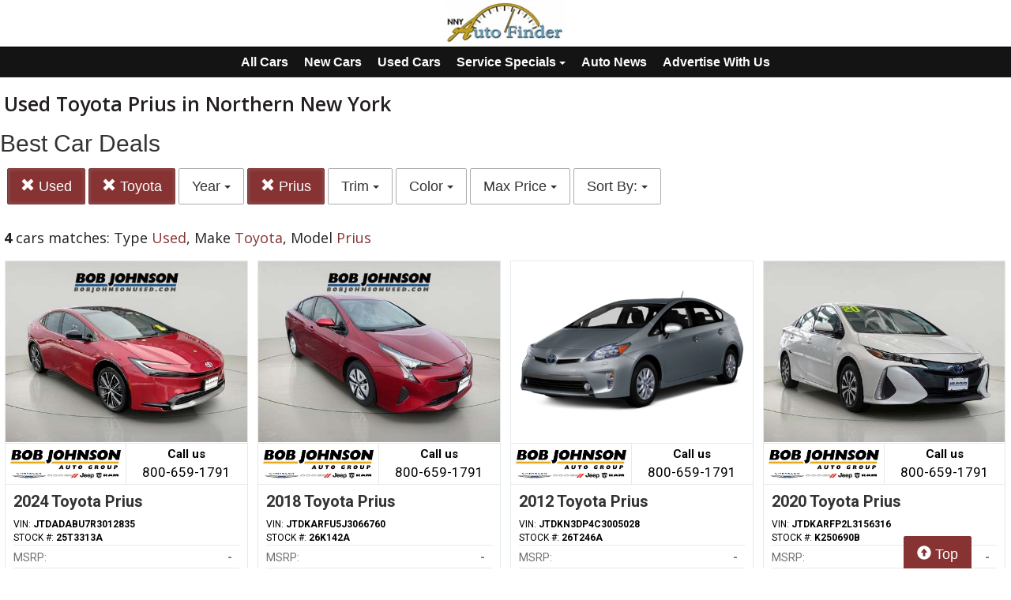

--- FILE ---
content_type: text/html; charset=UTF-8
request_url: https://autos.nny360.com/search?ctype=Used&sf_make=Toyota&sf_model=Prius
body_size: 8676
content:
<!doctype html>
<html lang="en">
<head>
<meta http-equiv="Content-Type" content="text/html; charset=utf-8" />
<title>Used Toyota Prius in Northern New York</title>
<meta name="description" content="Schedule Your Test Drive Today! Type Used,  Make Toyota,  Model Prius">
<meta name="viewport" content="width=device-width, initial-scale=1, maximum-scale=5, user-scalable=yes">
<meta name="format-detection" content="telephone=yes">


<script src="https://ajax.googleapis.com/ajax/libs/jquery/3.5.1/jquery.min.js"></script>


<!-- Latest compiled and minified CSS -->
<link rel="stylesheet" href="https://stackpath.bootstrapcdn.com/bootstrap/3.4.1/css/bootstrap.min.css" integrity="sha384-HSMxcRTRxnN+Bdg0JdbxYKrThecOKuH5zCYotlSAcp1+c8xmyTe9GYg1l9a69psu" crossorigin="anonymous"   media="all">



<!-- Latest compiled and minified JavaScript -->
<script src="https://stackpath.bootstrapcdn.com/bootstrap/3.4.1/js/bootstrap.min.js" integrity="sha384-aJ21OjlMXNL5UyIl/XNwTMqvzeRMZH2w8c5cRVpzpU8Y5bApTppSuUkhZXN0VxHd" crossorigin="anonymous" async></script>

<link href="https://fonts.googleapis.com/css?family=Nunito:800|Open+Sans:500,600,700,800,800i,normal|Roboto:300,400,700,900" rel="stylesheet"  media="all"> 
	<link href='https://fonts.googleapis.com/css?family=Roboto:400,300,100,500,700,900' rel='stylesheet' type='text/css'>
	<link href='https://fonts.googleapis.com/css?family=Open+Sans:400,600,700,800' rel='stylesheet' type='text/css'>


<!--
<link href="layout.css" rel="stylesheet"> 
--->





<link rel="stylesheet" type="text/css" href="/fledit/get/website/39.css?minify=1&webp=1&4064" media="all">
<script type="text/javascript">


var et_url = 'https://analytics-prd.aws.wehaa.net/api/v1/trackings';
var trk_domain = "autos.nny360.com";
var trk_source = "website";
var trk_group = "default";

function et_send(data){
    var xhr = new XMLHttpRequest();
    //xhr.withCredentials = true;
    xhr.addEventListener("readystatechange", function () {
      if (this.readyState === this.DONE) {
        //console.log(this.responseText);
      }
    });
    xhr.open("POST", et_url);
    xhr.setRequestHeader("content-type", "application/json");
    xhr.setRequestHeader("x-tenant", 'ua-96525827-14');
    //xhr.setRequestHeader("auth", et_token);
    xhr.setRequestHeader("x-cat", 'dealers');
    xhr.send(data);

}



</script>


<script type="text/javascript">
    /*begin elastic tracking*/
    var data_send = {         trk_group: trk_group    };
    var tracking_data = JSON.stringify({ "action": "pageview", "category": 'search',  "value": 1, "domain": trk_domain, "source": trk_source, "label": data_send });
    et_send(tracking_data);
    /*end elastic tracking*/
</script>
</head>

<body class="search-grid-container">

	<a class="skip-to-content-link" href="#nav_bar">skip to content</a>
<a id="Fixed_Top_Bar" href="/"></a>



<script>
$(document).ready(function() {
var navbar = document.getElementById('Fixed_Top_Bar');
var stickyNav = navbar.offsetTop +30;

window.onscroll = function() {makeNavSticky(navbar, stickyNav)};
});


function makeNavSticky(navbar, stickyNav) { 
  if (window.pageYOffset >= stickyNav) {
    navbar.classList.add("sticky-nav-top");
console.log('stick');
  } else {
    navbar.classList.remove("sticky-nav-top");
console.log('No stick');
  }
}
</script>






<div id="main_logo_bar">
		<a href="/" class="logo " title="home">
		&nbsp;
	</a>
</div>
<style>



#nav-top-cus{

padding: 2px 0px 2px 0px;
border-bottom: solid 1px #1e1e1e;
background-color: #141414;
color:#ffffff;
}
#nav-top-cus .btn-default{
border-color:#141414;
font-weight:bold;
padding: 5px 7px;
font-size: 16px;
background-color: #141414;
color:#ffffff;
}

.navbar-toggle .icon-bar{
background-color: #ffffff;
}
</style>

<nav id="nav-top-cus" style="text-align: center;" >
<div class="container-fluid">
<div class="navbar-header">
	


	<button type="button" class="navbar-toggle collapsed" data-toggle="collapse" data-target="#navbarSupportedContent" aria-expanded="false">
	        <span class="sr-only">Toggle navigation</span>
	        <span class="icon-bar"></span>
	        <span class="icon-bar"></span>
	        <span class="icon-bar"></span>
	      </button>
</div>

	<div class="collapse navbar-collapse" id="navbarSupportedContent">
<a href="/search" class="btn btn-default btn-sm">All Cars</a>
	<a href="/search?ctype=New" class="btn btn-default btn-sm">New Cars</a>
	<a href="/search?ctype=Used" class="btn btn-default btn-sm">Used Cars</a>


<div class="btn-group" role="group">
							<button type="button" class="btn btn-default dropdown-toggle" data-toggle="dropdown" aria-haspopup="true" aria-expanded="false" id="drop_ncs">
							Service Specials
							<span class="caret"></span>
							</button>
							<ul class="dropdown-menu dropdown-menu-center" id="menu_ncs">
			<li><a href="./services-specials?dealer_id=734">Bob Johnson CDJR</a></li></ul></div>

<a href="/rss-news" class="btn btn-default btn-sm">Auto News</a>
	
	<a href="https://www.nny360.com/place_an_ad/" class="btn btn-default btn-sm" rel="noopener">Advertise With Us</a>

	
	</div>
</div>
</nav>

<div class="search-grid-container-all main_content_width">
	
<!--------------- ----------------->


<div class="search-grid-container-header">

	<div class="main_content_width">
		<div id="h1_area" class="">

			<div id="the_h1"><h1>Used Toyota Prius in Northern New York</h1></div>
			<span id="the_h2"><h2>Best Car Deals</h2></span>

		</div>
	</div>

	

	<div class="" id="nav_bar">
	
<div id="navtop" style="width: 100%" class="main_content_width">
	<nav>

		<div class="btn-group" role="group" style="margin-top: 5px;">
			<button type="button" class="btn btn-default active" aria-expanded="false" id="btn_filter_by">SEARCH NOW!	</button>
		</div>

					<div class="btn-group" role="group" style="margin-top: 5px;">
						<a href="./search?&sf_make=Toyota&sf_model=Prius" onclick="return loadCarList(this.href);" type="button" class="btn btn-default dropdown-toggle active">
						<span class="glyphicon glyphicon-remove"></span> 
						Used
			
						</a>
						</div>
			


					<div class="btn-group" role="group" style="margin-top: 5px;">
						<a href="./search?ctype=Used&" onclick="return loadCarList(this.href);" type="button" class="btn btn-default dropdown-toggle active">
						<span class="glyphicon glyphicon-remove"></span> 
						Toyota
			
						</a>
						</div>
			

						<div class="btn-group" role="group" style="margin-top: 5px;">
							<button type="button" class="btn btn-default dropdown-toggle" data-toggle="dropdown" aria-haspopup="true" aria-expanded="false" id="drop_sf_year">
							Year
							<span class="caret"></span>
							</button>
							<ul class="dropdown-menu dropdown-menu-center" id="menu_sf_year">
				<li><a href="./search?ctype=Used&sf_make=Toyota&sf_model=Prius&sf_year=2024" onclick="return loadCarList(this.href);">2024 (1)</a></li><li><a href="./search?ctype=Used&sf_make=Toyota&sf_model=Prius&sf_year=2020" onclick="return loadCarList(this.href);">2020 (1)</a></li><li><a href="./search?ctype=Used&sf_make=Toyota&sf_model=Prius&sf_year=2018" onclick="return loadCarList(this.href);">2018 (1)</a></li><li><a href="./search?ctype=Used&sf_make=Toyota&sf_model=Prius&sf_year=2012" onclick="return loadCarList(this.href);">2012 (1)</a></li> </ul></div>



					<div class="btn-group" role="group" style="margin-top: 5px;">
						<a href="./search?ctype=Used&sf_make=Toyota&" onclick="return loadCarList(this.href);" type="button" class="btn btn-default dropdown-toggle active">
						<span class="glyphicon glyphicon-remove"></span> 
						Prius
			
						</a>
						</div>
			

						<div class="btn-group" role="group" style="margin-top: 5px;">
							<button type="button" class="btn btn-default dropdown-toggle" data-toggle="dropdown" aria-haspopup="true" aria-expanded="false" id="drop_sf_trim">
							Trim
							<span class="caret"></span>
							</button>
							<ul class="dropdown-menu dropdown-menu-center" id="menu_sf_trim">
				<li><a href="./search?ctype=Used&sf_make=Toyota&sf_model=Prius&sf_trim=Limited" onclick="return loadCarList(this.href);">Limited (1)</a></li><li><a href="./search?ctype=Used&sf_make=Toyota&sf_model=Prius&sf_trim=Three" onclick="return loadCarList(this.href);">Three (1)</a></li><li><a href="./search?ctype=Used&sf_make=Toyota&sf_model=Prius&sf_trim=Advanced" onclick="return loadCarList(this.href);">Advanced (1)</a></li><li><a href="./search?ctype=Used&sf_make=Toyota&sf_model=Prius&sf_trim=XLE+55+MPG%21%21%21" onclick="return loadCarList(this.href);">XLE 55 MPG!!! (1)</a></li> </ul></div>

						<div class="btn-group" role="group" style="margin-top: 5px;">
							<button type="button" class="btn btn-default dropdown-toggle" data-toggle="dropdown" aria-haspopup="true" aria-expanded="false" id="drop_sf_color">
							Color
							<span class="caret"></span>
							</button>
							<ul class="dropdown-menu dropdown-menu-center" id="menu_sf_color">
				<li><a href="./search?ctype=Used&sf_make=Toyota&sf_model=Prius&sf_color=Supersonic+Red%2A" onclick="return loadCarList(this.href);">Supersonic Red* (1)</a></li><li><a href="./search?ctype=Used&sf_make=Toyota&sf_model=Prius&sf_color=Hypersonic+Red" onclick="return loadCarList(this.href);">Hypersonic Red (1)</a></li><li><a href="./search?ctype=Used&sf_make=Toyota&sf_model=Prius&sf_color=Winter+Gray+Metallic" onclick="return loadCarList(this.href);">Winter Gray Metallic (1)</a></li><li><a href="./search?ctype=Used&sf_make=Toyota&sf_model=Prius&sf_color=Blizzard+Pearl" onclick="return loadCarList(this.href);">Blizzard Pearl (1)</a></li> </ul></div>

						<div class="btn-group" role="group" style="margin-top: 5px;">
							<button type="button" class="btn btn-default dropdown-toggle" data-toggle="dropdown" aria-haspopup="true" aria-expanded="false" id="drop_max_price">
							Max Price
							<span class="caret"></span>
							</button>
							<ul class="dropdown-menu dropdown-menu-center" id="menu_max_price">
				<li><a href="./search?ctype=Used&sf_make=Toyota&sf_model=Prius&max_price=20000" onclick="return loadCarList(this.href);"> &lt; $20,000 (1)</a></li><li><a href="./search?ctype=Used&sf_make=Toyota&sf_model=Prius&max_price=25000" onclick="return loadCarList(this.href);"> &lt; $25,000 (2)</a></li><li><a href="./search?ctype=Used&sf_make=Toyota&sf_model=Prius&max_price=30000" onclick="return loadCarList(this.href);"> &lt; $30,000 (3)</a></li><li><a href="./search?ctype=Used&sf_make=Toyota&sf_model=Prius&max_price=45000" onclick="return loadCarList(this.href);"> &lt; $45,000 (4)</a></li> </ul></div>

					<div class="btn-group" role="group" style="margin-top: 5px;">
						<button type="button" class="btn btn-default dropdown-toggle" data-toggle="dropdown" aria-haspopup="true" aria-expanded="false" id="drop_sort">
						Sort By: <b></b>
						<span class="caret"></span>
						</button>
						<ul class="dropdown-menu dropdown-menu-center" id="menu_sort">
			<li><a href="./search?ctype=Used&sf_make=Toyota&sf_model=Prius&sort=priceDesc" onclick="return loadCarList(this.href);" rel="nofollow">Highest Price</a></li><li><a href="./search?ctype=Used&sf_make=Toyota&sf_model=Prius&sort=priceAsc" onclick="return loadCarList(this.href);" rel="nofollow">Lowest Price</a></li><li><a href="./search?ctype=Used&sf_make=Toyota&sf_model=Prius&sort=discountDesc" onclick="return loadCarList(this.href);" rel="nofollow">Highest Discount</a></li><li><a href="./search?ctype=Used&sf_make=Toyota&sf_model=Prius&sort=monthDesc" onclick="return loadCarList(this.href);" rel="nofollow">$ / Month Desc</a></li><li><a href="./search?ctype=Used&sf_make=Toyota&sf_model=Prius&sort=monthAsc" onclick="return loadCarList(this.href);" rel="nofollow">$ / Month Asc</a></li> </ul></div>

		<input type="hidden" id="current_page" value="1" /><input type="hidden" id="filter_ctype" value="Used" /><input type="hidden" id="filter_location" value="" /><input type="hidden" id="filter_sf_year" value="" /><input type="hidden" id="filter_sf_bodyStyle" value="" /><input type="hidden" id="filter_sf_make" value="Toyota" /><input type="hidden" id="filter_sf_model" value="Prius" /><input type="hidden" id="filter_author_id" value="" /><input type="hidden" id="filter_sf_fuel_type" value="" /><input type="hidden" id="filter_max_price" value="" /><input type="hidden" id="filter_sf_trim" value="" /><input type="hidden" id="filter_sf_color" value="" /><input type="hidden" id="filter_sort" value="dealerPriorityDesc" />

	</nav>
</div>
	</div><!-- /.container-fluid -->

	
</div>
<!---------------- ---------------->

<div class="main_content_width">
	<div id="cars_content">
		<div id="cars_num_info" ><p><span>4</span> cars matches: Type <b>Used</b>,  Make <b>Toyota</b>,  Model <b>Prius</b></p></div>
		
		<div id="car_list">
			<div class="cars-grid-list">
				<div class="car-grid dealer734" data-article-id="5219819" data-dealer-id="734" data-section-id="1342">
<a href="https://autos.nny360.com/go.php?dealer_id=734&article_id=5219819&ga_id=UA-96525827-14&source=website&url=https%3A%2F%2Fwww.bobjohnsoncdjr.com%2Fused-Watertown-2024-Toyota-PRIUS-Limited-JTDADABU7R3012835%3Futm_source%3DNNYAutoFinder%26utm_medium%3DOnline%26utm_campaign%3DNNY360Autos%26utm_content%3DWPC%2C1.pid%2C0.did%2C734.didb%2C734.aid%2C5219819.sid%2C0.gap%2C96525827_14.xso%2Cwebsite&vh=4e76b6778e482aa102a5aaffd3ec82881f4177f8" target="_blank" class="track-car-clk" rel="nofollow">
	<div class="car-img-container">

			<img src="https://cars-static.wehaacdn.com/autoevents-aws-wehaa-net/web/images/img.52120375.480x0.0.jpg" class="img-responsive main-image"  onerror="if (this.src != '/web/css/themes/default/imgs/default-photo.png') this.src = '/event/nopicture.jpg';" alt="2024 Toyota Prius." >
	</div>
			<div class="logo-phone ">
				<div class="logo">
					<img src="https://cars-static.wehaacdn.com/autoevents-aws-wehaa-net/web/images/img.7505916.jpg" class="img-responsive dealer-logo" alt="Bob Johnson CDJR">
				</div>
				<div class="phone_c">
					Call us<br>
					<div class="phone">800-659-1791</div>
				</div>
			</div>
			<div class="data-pad">
				<div class="flexc">
					<div class="title">2024 Toyota Prius</div>
				</div>

				<div class="car-vin-stock">
					<div class="sf_vin">VIN: <b>JTDADABU7R3012835</b></div>
					<div class="sf_stock">STOCK #: <b>25T3313A</b></div>
				</div>

				<div class="msrp_price_txt no_discount" > 
					<div class="price_label">
						MSRP:
					</div>
					<div class="price">
						-&nbsp;&nbsp;&nbsp;
					</div>
				</div>

				<div class="discount_txt no_discount" > 
					<div class="price_label">
						Dealer Discount
					</div>
					<div class="price">
						Call Us&nbsp;&nbsp;&nbsp;
					</div>
				</div>

				<div class="discount_txt" style="display:none"> 
					<div class="price_label">
						&nbsp;&nbsp;&nbsp;Phone
					</div>
					<div class="price">
						-&nbsp;&nbsp;&nbsp;
					</div>
				</div>

			</div>
				<div class="price_txt">
					<div class="price_label">
						<span>CLICK HERE</span>
					</div>
					<div class="price">
						$26,888
					</div>
				</div>
</a>
</div><div class="car-grid dealer734" data-article-id="5227749" data-dealer-id="734" data-section-id="1342">
<a href="https://autos.nny360.com/go.php?dealer_id=734&article_id=5227749&ga_id=UA-96525827-14&source=website&url=https%3A%2F%2Fwww.bobjohnsoncdjr.com%2Fused-Watertown-2018-Toyota-Prius-Three-JTDKARFU5J3066760%3Futm_source%3DNNYAutoFinder%26utm_medium%3DOnline%26utm_campaign%3DNNY360Autos%26utm_content%3DWPC%2C1.pid%2C0.did%2C734.didb%2C734.aid%2C5227749.sid%2C0.gap%2C96525827_14.xso%2Cwebsite&vh=a0f963b0c292ea7d29724cc4b58917356b0eb36e" target="_blank" class="track-car-clk" rel="nofollow">
	<div class="car-img-container">

			<img src="https://cars-static.wehaacdn.com/autoevents-aws-wehaa-net/web/images/img.52119580.480x0.0.jpg" class="img-responsive main-image"  onerror="if (this.src != '/web/css/themes/default/imgs/default-photo.png') this.src = '/event/nopicture.jpg';" alt="2018 Toyota Prius." >
	</div>
			<div class="logo-phone ">
				<div class="logo">
					<img src="https://cars-static.wehaacdn.com/autoevents-aws-wehaa-net/web/images/img.7505916.jpg" class="img-responsive dealer-logo" alt="Bob Johnson CDJR">
				</div>
				<div class="phone_c">
					Call us<br>
					<div class="phone">800-659-1791</div>
				</div>
			</div>
			<div class="data-pad">
				<div class="flexc">
					<div class="title">2018 Toyota Prius</div>
				</div>

				<div class="car-vin-stock">
					<div class="sf_vin">VIN: <b>JTDKARFU5J3066760</b></div>
					<div class="sf_stock">STOCK #: <b>26K142A</b></div>
				</div>

				<div class="msrp_price_txt no_discount" > 
					<div class="price_label">
						MSRP:
					</div>
					<div class="price">
						-&nbsp;&nbsp;&nbsp;
					</div>
				</div>

				<div class="discount_txt no_discount" > 
					<div class="price_label">
						Dealer Discount
					</div>
					<div class="price">
						Call Us&nbsp;&nbsp;&nbsp;
					</div>
				</div>

				<div class="discount_txt" style="display:none"> 
					<div class="price_label">
						&nbsp;&nbsp;&nbsp;Phone
					</div>
					<div class="price">
						-&nbsp;&nbsp;&nbsp;
					</div>
				</div>

			</div>
				<div class="price_txt">
					<div class="price_label">
						<span>CLICK HERE</span>
					</div>
					<div class="price">
						$15,998
					</div>
				</div>
</a>
</div><div class="car-grid dealer734" data-article-id="5236271" data-dealer-id="734" data-section-id="1342">
<a href="https://autos.nny360.com/go.php?dealer_id=734&article_id=5236271&ga_id=UA-96525827-14&source=website&url=https%3A%2F%2Fwww.bobjohnsoncdjr.com%2Fused-Watertown-2012-Toyota-Prius%2BPlug%2Bin%2BHybrid-Advanced-JTDKN3DP4C3005028%3Futm_source%3DNNYAutoFinder%26utm_medium%3DOnline%26utm_campaign%3DNNY360Autos%26utm_content%3DWPC%2C1.pid%2C0.did%2C734.didb%2C734.aid%2C5236271.sid%2C0.gap%2C96525827_14.xso%2Cwebsite&vh=0a95294aeeed8b95a3e14a09f4adacc7f1382472" target="_blank" class="track-car-clk" rel="nofollow">
	<div class="car-img-container">

			<img src="https://cars-static.wehaacdn.com/autoevents-aws-wehaa-net/web/images/img.52121280.480x360.0.png" class="img-responsive main-image"  onerror="if (this.src != '/web/css/themes/default/imgs/default-photo.png') this.src = '/event/nopicture.jpg';" alt="2012 Toyota Prius." >
	</div>
			<div class="logo-phone ">
				<div class="logo">
					<img src="https://cars-static.wehaacdn.com/autoevents-aws-wehaa-net/web/images/img.7505916.jpg" class="img-responsive dealer-logo" alt="Bob Johnson CDJR">
				</div>
				<div class="phone_c">
					Call us<br>
					<div class="phone">800-659-1791</div>
				</div>
			</div>
			<div class="data-pad">
				<div class="flexc">
					<div class="title">2012 Toyota Prius</div>
				</div>

				<div class="car-vin-stock">
					<div class="sf_vin">VIN: <b>JTDKN3DP4C3005028</b></div>
					<div class="sf_stock">STOCK #: <b>26T246A</b></div>
				</div>

				<div class="msrp_price_txt no_discount" > 
					<div class="price_label">
						MSRP:
					</div>
					<div class="price">
						-&nbsp;&nbsp;&nbsp;
					</div>
				</div>

				<div class="discount_txt no_discount" > 
					<div class="price_label">
						Dealer Discount
					</div>
					<div class="price">
						Call Us&nbsp;&nbsp;&nbsp;
					</div>
				</div>

				<div class="discount_txt" style="display:none"> 
					<div class="price_label">
						&nbsp;&nbsp;&nbsp;Phone
					</div>
					<div class="price">
						-&nbsp;&nbsp;&nbsp;
					</div>
				</div>

			</div>
				<div class="price_txt">
					<div class="price_label">
						<span>CLICK HERE</span>
					</div>
					<div class="price">
						$40,974
					</div>
				</div>
</a>
</div><div class="car-grid dealer734" data-article-id="5207152" data-dealer-id="734" data-section-id="1342">
<a href="https://autos.nny360.com/go.php?dealer_id=734&article_id=5207152&ga_id=UA-96525827-14&source=website&url=https%3A%2F%2Fwww.bobjohnsoncdjr.com%2Fused-Watertown-2020-Toyota-Prius%2BPrime-XLE%2B55%2BMPG-JTDKARFP2L3156316%3Futm_source%3DNNYAutoFinder%26utm_medium%3DOnline%26utm_campaign%3DNNY360Autos%26utm_content%3DWPC%2C1.pid%2C0.did%2C734.didb%2C734.aid%2C5207152.sid%2C0.gap%2C96525827_14.xso%2Cwebsite&vh=d67ebbe6e92f18fc5c95b1a5d58973c1a8043a50" target="_blank" class="track-car-clk" rel="nofollow">
	<div class="car-img-container">

			<img src="https://cars-static.wehaacdn.com/autoevents-aws-wehaa-net/web/images/img.52119944.480x0.0.jpg" class="img-responsive main-image"  onerror="if (this.src != '/web/css/themes/default/imgs/default-photo.png') this.src = '/event/nopicture.jpg';" alt="2020 Toyota Prius." >
	</div>
			<div class="logo-phone ">
				<div class="logo">
					<img src="https://cars-static.wehaacdn.com/autoevents-aws-wehaa-net/web/images/img.7505916.jpg" class="img-responsive dealer-logo" alt="Bob Johnson CDJR">
				</div>
				<div class="phone_c">
					Call us<br>
					<div class="phone">800-659-1791</div>
				</div>
			</div>
			<div class="data-pad">
				<div class="flexc">
					<div class="title">2020 Toyota Prius</div>
				</div>

				<div class="car-vin-stock">
					<div class="sf_vin">VIN: <b>JTDKARFP2L3156316</b></div>
					<div class="sf_stock">STOCK #: <b>K250690B</b></div>
				</div>

				<div class="msrp_price_txt no_discount" > 
					<div class="price_label">
						MSRP:
					</div>
					<div class="price">
						-&nbsp;&nbsp;&nbsp;
					</div>
				</div>

				<div class="discount_txt no_discount" > 
					<div class="price_label">
						Dealer Discount
					</div>
					<div class="price">
						Call Us&nbsp;&nbsp;&nbsp;
					</div>
				</div>

				<div class="discount_txt" style="display:none"> 
					<div class="price_label">
						&nbsp;&nbsp;&nbsp;Phone
					</div>
					<div class="price">
						-&nbsp;&nbsp;&nbsp;
					</div>
				</div>

			</div>
				<div class="price_txt">
					<div class="price_label">
						<span>CLICK HERE</span>
					</div>
					<div class="price">
						$20,992
					</div>
				</div>
</a>
</div>
			</div>

		</div>
		

	</div>
        <a href="#" class="btn btn-primary btn-lg" style="    position: fixed;
    bottom: -5px;
    right: 50px;
  "><span class="glyphicon glyphicon-circle-arrow-up" aria-hidden="true"></span> Top</a>
</div>
</div>

<div id="the_footer">&nbsp;</div>

<div id="footer_box"> 

<div class="group trends">
	<div class="group_name">Popular Motor Trends in the Region</div>
	<div class="items">
		<a href="https://autos.nny360.com/search?sf_bodyStyle=Pickups&location=Watertown%2C+NY&sf_year=2026">2026 Pickups for sale in Watertown, NY</a>
<a href="https://autos.nny360.com/search?sf_bodyStyle=SUVs&location=Watertown%2C+NY&sf_year=2026">2026 SUVs for sale in Watertown, NY</a>
<a href="https://autos.nny360.com/search?sf_bodyStyle=Minivans&location=Watertown%2C+NY&sf_year=2026">2026 Minivans for sale in Watertown, NY</a>
<a href="https://autos.nny360.com/search?location=Cicero%2C+NY&sf_bodyStyle=SUVs&sf_year=2025">2025 SUVs for sale in Cicero, NY</a>
<a href="https://autos.nny360.com/search?sf_bodyStyle=SUVs&location=Watertown%2C+NY&sf_year=2025">2025 SUVs for sale in Watertown, NY</a>
<a href="https://autos.nny360.com/search?sf_bodyStyle=Pickups&location=Watertown%2C+NY&sf_year=2025">2025 Pickups for sale in Watertown, NY</a>
<a href="https://autos.nny360.com/search?sf_bodyStyle=Wagons&location=Watertown%2C+NY&sf_year=2025">2025 Wagons for sale in Watertown, NY</a>
<a href="https://autos.nny360.com/search?sf_bodyStyle=Sedans&location=Watertown%2C+NY&sf_year=2025">2025 Sedans for sale in Watertown, NY</a>
<a href="https://autos.nny360.com/search?location=Cicero%2C+NY&sf_bodyStyle=SUVs&sf_year=2024">2024 SUVs for sale in Cicero, NY</a>
<a href="https://autos.nny360.com/search?sf_bodyStyle=SUVs&location=Watertown%2C+NY&sf_year=2024">2024 SUVs for sale in Watertown, NY</a>
<a href="https://autos.nny360.com/search?location=Cicero%2C+NY&sf_bodyStyle=Pickups&sf_year=2024">2024 Pickups for sale in Cicero, NY</a>
<a href="https://autos.nny360.com/search?sf_bodyStyle=Pickups&location=Watertown%2C+NY&sf_year=2024">2024 Pickups for sale in Watertown, NY</a>
<a href="https://autos.nny360.com/search?sf_bodyStyle=Sedans&location=Watertown%2C+NY&sf_year=2024">2024 Sedans for sale in Watertown, NY</a>
<a href="https://autos.nny360.com/search?sf_bodyStyle=Wagons&location=Watertown%2C+NY&sf_year=2024">2024 Wagons for sale in Watertown, NY</a>
<a href="https://autos.nny360.com/search?sf_bodyStyle=Minivans&location=Watertown%2C+NY&sf_year=2024">2024 Minivans for sale in Watertown, NY</a>
<a href="https://autos.nny360.com/search?location=Cicero%2C+NY&sf_bodyStyle=SUVs&sf_year=2023">2023 SUVs for sale in Cicero, NY</a>
<a href="https://autos.nny360.com/search?sf_bodyStyle=SUVs&location=Watertown%2C+NY&sf_year=2023">2023 SUVs for sale in Watertown, NY</a>
<a href="https://autos.nny360.com/search?sf_bodyStyle=Pickups&location=Watertown%2C+NY&sf_year=2023">2023 Pickups for sale in Watertown, NY</a>
<a href="https://autos.nny360.com/search?location=Cicero%2C+NY&sf_bodyStyle=Sedans&sf_year=2023">2023 Sedans for sale in Cicero, NY</a>
<a href="https://autos.nny360.com/search?sf_bodyStyle=Sedans&location=Watertown%2C+NY&sf_year=2023">2023 Sedans for sale in Watertown, NY</a>
<a href="https://autos.nny360.com/search?location=Cicero%2C+NY&sf_bodyStyle=SUVs&sf_year=2022">2022 SUVs for sale in Cicero, NY</a>
<a href="https://autos.nny360.com/search?sf_bodyStyle=SUVs&location=Watertown%2C+NY&sf_year=2022">2022 SUVs for sale in Watertown, NY</a>
<a href="https://autos.nny360.com/search?location=Cicero%2C+NY&sf_bodyStyle=Pickups&sf_year=2022">2022 Pickups for sale in Cicero, NY</a>
<a href="https://autos.nny360.com/search?sf_bodyStyle=Pickups&location=Watertown%2C+NY&sf_year=2022">2022 Pickups for sale in Watertown, NY</a>
<a href="https://autos.nny360.com/search?sf_bodyStyle=Sedans&location=Watertown%2C+NY&sf_year=2022">2022 Sedans for sale in Watertown, NY</a>
<a href="https://autos.nny360.com/search?location=Cicero%2C+NY&sf_bodyStyle=SUVs&sf_year=2021">2021 SUVs for sale in Cicero, NY</a>
<a href="https://autos.nny360.com/search?sf_bodyStyle=SUVs&location=Watertown%2C+NY&sf_year=2021">2021 SUVs for sale in Watertown, NY</a>
<a href="https://autos.nny360.com/search?sf_bodyStyle=Pickups&location=Watertown%2C+NY&sf_year=2021">2021 Pickups for sale in Watertown, NY</a>
<a href="https://autos.nny360.com/search?sf_bodyStyle=Sedans&location=Watertown%2C+NY&sf_year=2021">2021 Sedans for sale in Watertown, NY</a>
<a href="https://autos.nny360.com/search?location=Cicero%2C+NY&sf_bodyStyle=SUVs&sf_year=2020">2020 SUVs for sale in Cicero, NY</a>
<a href="https://autos.nny360.com/search?sf_bodyStyle=SUVs&location=Watertown%2C+NY&sf_year=2020">2020 SUVs for sale in Watertown, NY</a>
<a href="https://autos.nny360.com/search?location=Cicero%2C+NY&sf_bodyStyle=Pickups&sf_year=2020">2020 Pickups for sale in Cicero, NY</a>
<a href="https://autos.nny360.com/search?sf_bodyStyle=Pickups&location=Watertown%2C+NY&sf_year=2020">2020 Pickups for sale in Watertown, NY</a>
<a href="https://autos.nny360.com/search?sf_bodyStyle=Sedans&location=Watertown%2C+NY&sf_year=2020">2020 Sedans for sale in Watertown, NY</a>
<a href="https://autos.nny360.com/search?location=Cicero%2C+NY&sf_bodyStyle=SUVs&sf_year=2019">2019 SUVs for sale in Cicero, NY</a>
<a href="https://autos.nny360.com/search?sf_bodyStyle=SUVs&location=Watertown%2C+NY&sf_year=2019">2019 SUVs for sale in Watertown, NY</a>
<a href="https://autos.nny360.com/search?sf_bodyStyle=Pickups&location=Watertown%2C+NY&sf_year=2019">2019 Pickups for sale in Watertown, NY</a>
<a href="https://autos.nny360.com/search?sf_bodyStyle=Sedans&location=Watertown%2C+NY&sf_year=2019">2019 Sedans for sale in Watertown, NY</a>
<a href="https://autos.nny360.com/search?sf_bodyStyle=SUVs&location=Watertown%2C+NY&sf_year=2018">2018 SUVs for sale in Watertown, NY</a>
<a href="https://autos.nny360.com/search?sf_bodyStyle=Sedans&location=Watertown%2C+NY&sf_year=2018">2018 Sedans for sale in Watertown, NY</a>
<a href="https://autos.nny360.com/search?sf_bodyStyle=Pickups&location=Watertown%2C+NY&sf_year=2018">2018 Pickups for sale in Watertown, NY</a>
<a href="https://autos.nny360.com/search?sf_bodyStyle=SUVs&location=Watertown%2C+NY&sf_year=2017">2017 SUVs for sale in Watertown, NY</a>
<a href="https://autos.nny360.com/search?sf_bodyStyle=Pickups&location=Watertown%2C+NY&sf_year=2017">2017 Pickups for sale in Watertown, NY</a>
<a href="https://autos.nny360.com/search?sf_bodyStyle=SUVs&location=Watertown%2C+NY&sf_year=2016">2016 SUVs for sale in Watertown, NY</a>

	</div>
</div><div class="group new">
	<div class="group_name">Popular New Car Models</div>
	<div class="items">
		<a href="https://autos.nny360.com/search?ctype=New&sf_make=RAM&sf_model=Ram+1500">New RAM  1500 for sale in Northern New York</a>
<a href="https://autos.nny360.com/search?ctype=New&sf_model=Promaster+Van&sf_make=RAM">New RAM Promaster Van for sale in Northern New York</a>
<a href="https://autos.nny360.com/search?ctype=New&sf_make=RAM&sf_model=Ram+2500">New RAM  2500 for sale in Northern New York</a>
<a href="https://autos.nny360.com/search?ctype=New&sf_make=RAM&sf_model=Ram+3500">New RAM  3500 for sale in Northern New York</a>
<a href="https://autos.nny360.com/search?sf_model=Grand+Cherokee&sf_make=Jeep&ctype=New">New Jeep Grand Cherokee for sale in Northern New York</a>
<a href="https://autos.nny360.com/search?sf_model=Compass&sf_make=Jeep&ctype=New">New Jeep Compass for sale in Northern New York</a>
<a href="https://autos.nny360.com/search?sf_make=Jeep&ctype=New&sf_model=Wrangler">New Jeep Wrangler for sale in Northern New York</a>
<a href="https://autos.nny360.com/search?sf_model=Gladiator&sf_make=Jeep&ctype=New">New Jeep Gladiator for sale in Northern New York</a>
<a href="https://autos.nny360.com/search?sf_model=Charger&sf_make=Dodge&ctype=New">New Dodge Charger for sale in Northern New York</a>
<a href="https://autos.nny360.com/search?sf_make=Chrysler&ctype=New&sf_model=Pacifica">New Chrysler Pacifica for sale in Northern New York</a>

	</div>
</div><div class="group used">
	<div class="group_name">Popular Used Car Models</div>
	<div class="items">
		<a href="https://autos.nny360.com/search?sf_model=Atlas&ctype=Used&sf_make=Volkswagen">Used Volkswagen Atlas for sale in Northern New York</a>
<a href="https://autos.nny360.com/search?sf_model=Tiguan&ctype=Used&sf_make=Volkswagen">Used Volkswagen Tiguan for sale in Northern New York</a>
<a href="https://autos.nny360.com/search?sf_model=Jetta&ctype=Used&sf_make=Volkswagen">Used Volkswagen Jetta for sale in Northern New York</a>
<a href="https://autos.nny360.com/search?sf_model=Taos&ctype=Used&sf_make=Volkswagen">Used Volkswagen Taos for sale in Northern New York</a>
<a href="https://autos.nny360.com/search?sf_model=RAV4&sf_make=Toyota&ctype=Used">Used Toyota RAV4 for sale in Northern New York</a>
<a href="https://autos.nny360.com/search?sf_model=Highlander&sf_make=Toyota&ctype=Used">Used Toyota Highlander for sale in Northern New York</a>
<a href="https://autos.nny360.com/search?sf_model=Tacoma&sf_make=Toyota&ctype=Used">Used Toyota Tacoma for sale in Northern New York</a>
<a href="https://autos.nny360.com/search?sf_model=Camry&sf_make=Toyota&ctype=Used">Used Toyota Camry for sale in Northern New York</a>
<a href="https://autos.nny360.com/search?sf_model=Corolla&sf_make=Toyota&ctype=Used">Used Toyota Corolla for sale in Northern New York</a>
<a href="https://autos.nny360.com/search?sf_model=4Runner&sf_make=Toyota&ctype=Used">Used Toyota 4Runner for sale in Northern New York</a>
<a href="https://autos.nny360.com/search?sf_model=Forester&sf_make=Subaru&ctype=Used">Used Subaru Forester for sale in Northern New York</a>
<a href="https://autos.nny360.com/search?sf_make=RAM&sf_model=Ram+1500&ctype=Used">Used RAM  1500 for sale in Northern New York</a>
<a href="https://autos.nny360.com/search?sf_make=RAM&sf_model=Ram+2500&ctype=Used">Used RAM  2500 for sale in Northern New York</a>
<a href="https://autos.nny360.com/search?sf_make=Nissan&sf_model=Rogue&ctype=Used">Used Nissan Rogue for sale in Northern New York</a>
<a href="https://autos.nny360.com/search?sf_make=Nissan&sf_model=Sentra&ctype=Used">Used Nissan Sentra for sale in Northern New York</a>
<a href="https://autos.nny360.com/search?sf_model=Altima&sf_make=Nissan&ctype=Used">Used Nissan Altima for sale in Northern New York</a>
<a href="https://autos.nny360.com/search?sf_model=Frontier&sf_make=Nissan&ctype=Used">Used Nissan Frontier for sale in Northern New York</a>
<a href="https://autos.nny360.com/search?sf_make=Mitsubishi&sf_model=Outlander&ctype=Used">Used Mitsubishi Outlander for sale in Northern New York</a>
<a href="https://autos.nny360.com/search?sf_model=Eclipse+Cross&sf_make=Mitsubishi&ctype=Used">Used Mitsubishi Eclipse Cross for sale in Northern New York</a>
<a href="https://autos.nny360.com/search?sf_model=CX-5&sf_make=Mazda&ctype=Used">Used Mazda CX-5 for sale in Northern New York</a>
<a href="https://autos.nny360.com/search?sf_model=CX-50&sf_make=Mazda&ctype=Used">Used Mazda CX-50 for sale in Northern New York</a>
<a href="https://autos.nny360.com/search?sf_model=CX-30&sf_make=Mazda&ctype=Used">Used Mazda CX-30 for sale in Northern New York</a>
<a href="https://autos.nny360.com/search?sf_model=Corsair&sf_make=Lincoln&ctype=Used">Used Lincoln Corsair for sale in Northern New York</a>
<a href="https://autos.nny360.com/search?sf_make=Lexus&sf_model=RX&ctype=Used">Used Lexus RX for sale in Northern New York</a>
<a href="https://autos.nny360.com/search?sf_model=ES&sf_make=Lexus&ctype=Used">Used Lexus ES for sale in Northern New York</a>
<a href="https://autos.nny360.com/search?sf_make=Kia&sf_model=Sportage&ctype=Used">Used Kia Sportage for sale in Northern New York</a>
<a href="https://autos.nny360.com/search?sf_model=Forte+Sdn&sf_make=Kia&ctype=Used">Used Kia Forte Sdn for sale in Northern New York</a>
<a href="https://autos.nny360.com/search?sf_make=Kia&sf_model=Telluride&ctype=Used">Used Kia Telluride for sale in Northern New York</a>
<a href="https://autos.nny360.com/search?sf_model=Grand+Cherokee&sf_make=Jeep&ctype=Used">Used Jeep Grand Cherokee for sale in Northern New York</a>
<a href="https://autos.nny360.com/search?sf_model=Grand+Wagoneer&sf_make=Jeep&ctype=Used">Used Jeep Grand Wagoneer for sale in Northern New York</a>
<a href="https://autos.nny360.com/search?sf_make=Jeep&ctype=Used&sf_model=Wrangler">Used Jeep Wrangler for sale in Northern New York</a>
<a href="https://autos.nny360.com/search?sf_model=Compass&sf_make=Jeep&ctype=Used">Used Jeep Compass for sale in Northern New York</a>
<a href="https://autos.nny360.com/search?sf_model=Cherokee&sf_make=Jeep&ctype=Used">Used Jeep Cherokee for sale in Northern New York</a>
<a href="https://autos.nny360.com/search?sf_make=Hyundai&sf_model=Kona&ctype=Used">Used Hyundai Kona for sale in Northern New York</a>
<a href="https://autos.nny360.com/search?sf_model=Elantra&sf_make=Hyundai&ctype=Used">Used Hyundai Elantra for sale in Northern New York</a>
<a href="https://autos.nny360.com/search?sf_model=CR-V&sf_make=Honda&ctype=Used">Used Honda CR-V for sale in Northern New York</a>
<a href="https://autos.nny360.com/search?sf_model=Civic&sf_make=Honda&ctype=Used">Used Honda Civic for sale in Northern New York</a>
<a href="https://autos.nny360.com/search?sf_make=GMC&sf_model=Sierra+1500&ctype=Used">Used GMC Sierra 1500 for sale in Northern New York</a>
<a href="https://autos.nny360.com/search?sf_make=GMC&sf_model=Terrain&ctype=Used">Used GMC Terrain for sale in Northern New York</a>
<a href="https://autos.nny360.com/search?sf_model=Acadia&sf_make=GMC&ctype=Used">Used GMC Acadia for sale in Northern New York</a>
<a href="https://autos.nny360.com/search?sf_make=GMC&sf_model=Sierra+2500&ctype=Used">Used GMC Sierra 2500 for sale in Northern New York</a>
<a href="https://autos.nny360.com/search?sf_make=GMC&ctype=Used&sf_model=Yukon">Used GMC Yukon for sale in Northern New York</a>
<a href="https://autos.nny360.com/search?sf_model=F-150&sf_make=Ford&ctype=Used">Used Ford F-150 for sale in Northern New York</a>
<a href="https://autos.nny360.com/search?sf_model=Escape&sf_make=Ford&ctype=Used">Used Ford Escape for sale in Northern New York</a>
<a href="https://autos.nny360.com/search?sf_model=F-350&sf_make=Ford&ctype=Used">Used Ford F-350 for sale in Northern New York</a>
<a href="https://autos.nny360.com/search?sf_model=F-250&sf_make=Ford&ctype=Used">Used Ford F-250 for sale in Northern New York</a>
<a href="https://autos.nny360.com/search?sf_model=Bronco+Sport&sf_make=Ford&ctype=Used">Used Ford Bronco Sport for sale in Northern New York</a>
<a href="https://autos.nny360.com/search?sf_model=Edge&sf_make=Ford&ctype=Used">Used Ford Edge for sale in Northern New York</a>
<a href="https://autos.nny360.com/search?sf_model=Explorer&sf_make=Ford&ctype=Used">Used Ford Explorer for sale in Northern New York</a>
<a href="https://autos.nny360.com/search?sf_make=Ford&sf_model=Maverick&ctype=Used">Used Ford Maverick for sale in Northern New York</a>
<a href="https://autos.nny360.com/search?sf_make=Ford&sf_model=Transit&ctype=Used">Used Ford Transit for sale in Northern New York</a>
<a href="https://autos.nny360.com/search?sf_make=Chrysler&sf_model=Pacifica&ctype=Used">Used Chrysler Pacifica for sale in Northern New York</a>
<a href="https://autos.nny360.com/search?sf_make=Chevrolet&sf_model=Silverado+1500&ctype=Used">Used Chevrolet Silverado 1500 for sale in Northern New York</a>
<a href="https://autos.nny360.com/search?sf_make=Chevrolet&sf_model=Equinox&ctype=Used">Used Chevrolet Equinox for sale in Northern New York</a>
<a href="https://autos.nny360.com/search?sf_make=Chevrolet&sf_model=Traverse&ctype=Used">Used Chevrolet Traverse for sale in Northern New York</a>
<a href="https://autos.nny360.com/search?sf_make=Chevrolet&sf_model=Tahoe&ctype=Used">Used Chevrolet Tahoe for sale in Northern New York</a>
<a href="https://autos.nny360.com/search?sf_make=Chevrolet&sf_model=Trailblazer&ctype=Used">Used Chevrolet Trailblazer for sale in Northern New York</a>
<a href="https://autos.nny360.com/search?sf_make=Chevrolet&sf_model=Colorado&ctype=Used">Used Chevrolet Colorado for sale in Northern New York</a>
<a href="https://autos.nny360.com/search?sf_make=Chevrolet&sf_model=Malibu&ctype=Used">Used Chevrolet Malibu for sale in Northern New York</a>
<a href="https://autos.nny360.com/search?sf_make=Chevrolet&sf_model=Trax&ctype=Used">Used Chevrolet Trax for sale in Northern New York</a>
<a href="https://autos.nny360.com/search?sf_make=Chevrolet&sf_model=Silverado+3500&ctype=Used">Used Chevrolet Silverado 3500 for sale in Northern New York</a>
<a href="https://autos.nny360.com/search?sf_model=Blazer&sf_make=Chevrolet&ctype=Used">Used Chevrolet Blazer for sale in Northern New York</a>
<a href="https://autos.nny360.com/search?sf_make=Cadillac&ctype=Used&sf_model=XT5">Used Cadillac XT5 for sale in Northern New York</a>
<a href="https://autos.nny360.com/search?sf_make=Buick&sf_model=Encore&ctype=Used">Used Buick Encore for sale in Northern New York</a>
<a href="https://autos.nny360.com/search?sf_make=Buick&sf_model=Enclave&ctype=Used">Used Buick Enclave for sale in Northern New York</a>
<a href="https://autos.nny360.com/search?sf_make=Buick&sf_model=Envision&ctype=Used">Used Buick Envision for sale in Northern New York</a>

	</div>
</div>

 </div>
 
<script type="text/javascript">

var is_paginating = 0;
//console.log('ready' + is_paginating);

var cars_impressions = new Array();
var cars_dealers_impressions = new Array();


function trackCarsEvents(){
	$('#car_list' + " .car-grid").each(function(index) {
		//console.log('car '+ $(this).data('article-id'));
		var article_id = parseInt($(this).data('article-id'));
		var dealer_id = parseInt($(this).data('dealer-id'));
		var section_id = parseInt($(this).data('section-id'));

        var data_send = {
            article_id : article_id,
            dealer_id : dealer_id,
            section_id : section_id
        };


        //ga_barker('send', 'event', 'Impression', 'Barker', JSON.stringify(data_send));

          if(typeof(cars_impressions[dealer_id]) == "undefined" || cars_impressions[dealer_id]<3){
            if(typeof(cars_impressions[dealer_id]) == "undefined"){
              cars_impressions[dealer_id]=0;
            }
            cars_impressions[dealer_id]++;
            //ga_promos('send', 'event', 'Impression', 'PromoSearch', JSON.stringify(data_send));
            ga_promos('send', 'event', 'Impression', 'PromoSearch', JSON.stringify(data_send),{'dimension1': ''+dealer_id});
            

		    /*begin elastic tracking*/
		    var data_send_i = {         trk_group: trk_group    };
		    var tracking_data = JSON.stringify({ "action": "impression", "category": 'search',  "value": 1, "domain": trk_domain, "source": trk_source, "label": data_send });
		    et_send(tracking_data);
		    /*end elastic tracking*/
          }

          
          if(typeof(cars_dealers_impressions[dealer_id]) == "undefined"){
            cars_dealers_impressions[dealer_id]++;
            //ga_barker('send', 'event', 'View', 'Barker', JSON.stringify(data_send));
            var the_dealer_id = [dealer_id];
            //ga_promos('send', 'event', 'View', 'PromoSearch', JSON.stringify({ dealers_ids: the_dealer_id}));
            ga_promos('send', 'event', 'View', 'PromoSearch', JSON.stringify({ dealers_ids: the_dealer_id}),{'dimension1': ''+dealer_id});
            

		    /*begin elastic tracking*/

		    var tracking_data = JSON.stringify({ "action": "dealerview", "category": 'search',  "value": 1, "domain": trk_domain, "source": trk_source, "label": { dealer_id: dealer_id} });
		    et_send(tracking_data);
		    /*end elastic tracking*/
          }
	});
detectCarClicks();
}

function detectCarClicks(){
    
    $('.track-car-clk').off("click").on('click', function(e){
      
      //e.preventDefault();      e.stopPropagation();

      
      //console.log($(this).closest('.car-grid').data('article-id'));

      	var article_id = $(this).closest('.car-grid').data('article-id');
		var dealer_id = $(this).closest('.car-grid').data('dealer-id');
		var section_id = $(this).closest('.car-grid').data('section-id');

	      
    var data_send = {
        url : $(this).data('url'),
        article_id : article_id,
        dealer_id : dealer_id,
        section_id : section_id,

        origin: window.location.href
    };
    ga_promos('send', 'event', 'Click', 'PromoSearch', JSON.stringify(data_send),{'dimension1': ''+dealer_id});
    }); 
}
function searchByZip(zip){
	document.getElementById('search_filter_by_zip_error').style.display = 'none';
	if(zip == ''){
		zip = document.getElementById('searchZipCode').value;
	}
	try{
		var dist = document.getElementById('zipDistance').value;
	}catch(e){
		var dist = 10;
	}
	var href = './?route=findDealersByZip&zip='+zip+'&dist='+dist;
	$.get(""+href,{ajax:'1'
	},function(data){
	 	var response = JSON.parse(data);
	 		if(typeof(response['dealers_comma']) != "undefined" ){
	 			//console.log(response['dealers_comma']);
	 			href = './search?zip=' + zip + '&zipd=' + dist + '&dealers=' + response['dealers_comma'];
	 			loadCarList(href);
	 		}else{
	 			//console.log('error' + response);
	 			$('#searchZipCode').removeClass( "has-error" ).addClass( "has-error" );
				$('#searchZipCode').popover({placement:'top'});
	 			$('#searchZipCode').attr('data-content', response['msg']+'').popover('show');
	 		}
	 		

		

		});
}

function loadCarList(href,noPushState){
	$( "#car_list" ).html( '<center><div id="next_page_loading" class="lds-circle"><div></div></div></center>' );
	$.get(""+href,{ajax:'1'
	},function(data){
	 	var response = JSON.parse(data);
	 		//console.log(response);

					$( "#next_page_link" ).remove();
					$( "#next_page_loading" ).remove();
					//console.log(response.title);

					$( "#nav_bar" ).html(response.nav_bar);
					$( "#cars_num_info" ).html(response.cars_num_info);
					
					$( "#car_list" ).append( '<div class="cars-grid-list">'+response.car_list +'</div>' );
					$( "#the_h1" ).html(response.title);
					$( "#the_h2" ).html(response.sub_title);
					document.title = response.title_pure;
					//trackCarsImpressionsAjax(response.articles_ids);
					//detectCarClicks();
					is_paginating=0;
					//ga_promos('send', 'pageview', location.pathname);
					//trackDealerPageview(dealer_id,slider_id);*/
	 				if(typeof(noPushState) == "undefined"){
						window.history.pushState(href, response.title, href);
						//ga_promos('send', 'pageview', location.pathname);
						ga_promos('send', 'pageview');
					}
					
					cars_impressions = [];
					cars_dealers_impressions = [];

					trackCarsEvents();

		});
	
	return false;
}
window.onpopstate = function(event) {
  //console.log(event);
  if(typeof(event.state) == "undefined" || typeof(event) == "undefined" || event.state == null){
  	loadCarList('?','1');
  }else{
  	loadCarList(event.state,'1');
  }
  
};

function filterCarListNext(){

	if(is_paginating > 0){

	}else{
		is_paginating=1;

	

	var filters = {
		'current_page' : 	$('#current_page').attr('value')
		,'ctype' : 			$('#filter_ctype').attr('value')
		,'location' : 		$('#filter_location').attr('value')
		,'sf_year' : 		$('#filter_sf_year').attr('value')
		,'sf_bodyStyle' : 	$('#filter_sf_bodyStyle').attr('value')
		,'sf_make' : 		$('#filter_sf_make').attr('value')
		,'sf_model' : 		$('#filter_sf_model').attr('value')
		,'author_id' : 		$('#filter_author_id').attr('value')
		,'sort' : 			$('#filter_sort').attr('value')
		,'sf_trim' :		$('#filter_sf_trim').attr('value')
		,'sf_color' :		$('#filter_sf_color').attr('value')
		,'sf_fuel_type' :		$('#filter_sf_fuel_type').attr('value')
		,'max_price' :		$('#filter_max_price').attr('value')
		
	};


	//console.log('p'+filters['current_page']);

	filters['current_page']++;
	//console.log('p'+filters['current_page']);


	$( "#car_list" ).append( '<center><div id="next_page_loading" class="lds-circle"><div></div></div></center>' );
	$.get("./search",{ajax:'1'
	, ctype : 		filters['ctype']
	, location : 	filters['location']
	, sf_year : 	filters['sf_year']
	, sf_bodyStyle : filters['sf_bodyStyle']
	, sf_make : 	filters['sf_make']
	, sf_model : 	filters['sf_model']
	, author_id : 	filters['author_id']
	, sort : 		filters['sort']
	, sf_trim : 		filters['sf_trim']
	, sf_color : 		filters['sf_color']
	, sf_fuel_type : 	filters['sf_fuel_type']
	
	, max_price : 		filters['max_price']
	
	, page : 		filters['current_page']
	},function(data){
	 	var response = JSON.parse(data);
					
					$( "#next_page_link" ).remove();
					$( "#next_page_loading" ).remove();
					$( "#nav_bar" ).html(response.nav_bar);
					$( "#car_list" ).append( '<div class="cars-grid-list">'+response.car_list +'</div>' );
					
					//trackCarsImpressionsAjax(response.articles_ids);
					//detectCarClicks();
					is_paginating=0;
					//ga_promos('send', 'pageview', location.pathname);
					//trackDealerPageview(dealer_id,slider_id);*/
		trackCarsEvents();

		});
	}

}


$(document).ready(function() {
	

	var win = $(window);
	// Each time the user scrolls
	win.scroll(function() {
		// End of the document reached?
		/*if ($(document).height() - win.height() == win.scrollTop()) {*/
			//console.log($(window).scrollTop());
			//console.log($(document).height());
		if($(window).scrollTop() + $(window).height() > $(document).height() - $("#footer_box").height()-100){
			//console.log($(window).scrollTop());
			try{
				$('#next_page_link').click();
			}catch(e){
				alert('no');
			}
			/*$('#loading').show(); 

			$.ajax({
				url: 'get-post.php',
				dataType: 'html',
				success: function(html) {
					$('#posts').append(html);
					$('#loading').hide();
				}
			});*/
		}
	});


	if(typeof ga_promos == "undefined"){
	    (function(i,s,o,g,r,a,m){i['GoogleAnalyticsObject']=r;i[r]=i[r]||function(){
	                        (i[r].q=i[r].q||[]).push(arguments)},i[r].l=1*new Date();a=s.createElement(o),
	                        m=s.getElementsByTagName(o)[0];a.async=1;a.src=g;m.parentNode.insertBefore(a,m)
	                        })(window,document,'script','https://www.google-analytics.com/analytics.js','ga_promos');

	    ga_promos('create', 'UA-96525827-14', 'auto');
	    ga_promos('send', 'pageview');
	}
	trackCarsEvents();
});

/*
$(document).ready(function() {
	detectCarClicks();
	$('#nav_bar').affix({
	  offset: {
	    top: 150
	  }
	});
});
*/

</script>

</body>
</html>
<!--no cache-35-->